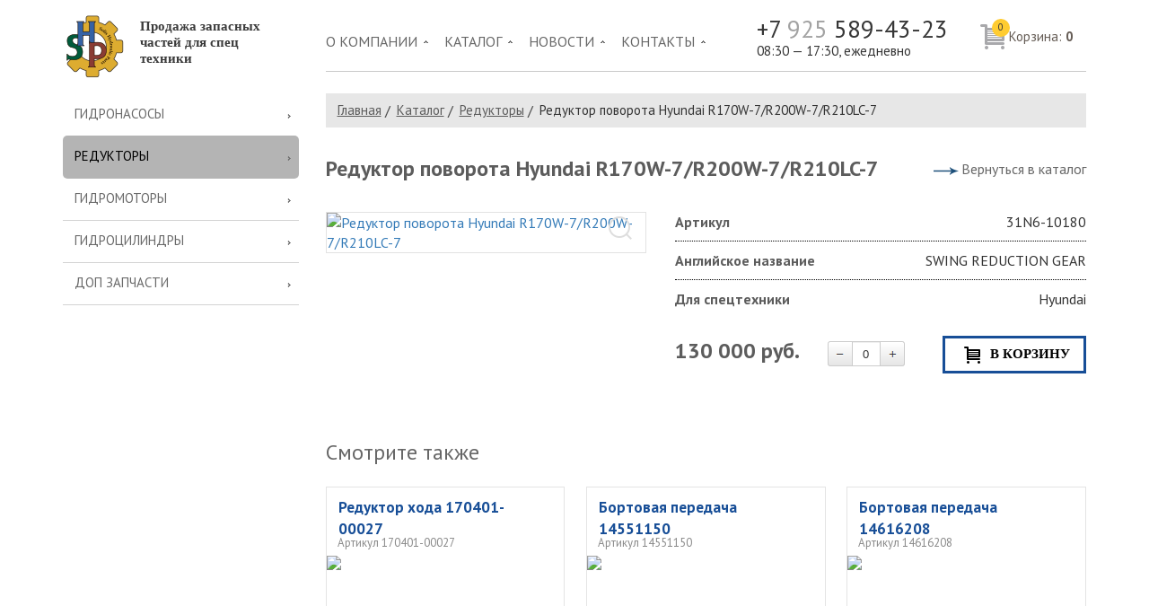

--- FILE ---
content_type: text/html; charset=utf-8
request_url: https://s-hp.ru/catalog/reduktori/g1501760841-32
body_size: 4614
content:
<!DOCTYPE HTML>
<html lang="ru">
<head>
    <meta charset="utf-8">
    <link rel="next" href="/catalog/reduktori/g1501760841-32?page=2" />
<link rel="stylesheet" type="text/css" href="/themes/system/includes/catalog/elements/assets/quantity.css" />
<link rel="stylesheet" type="text/css" href="/themes/system/includes/catalog/elements/assets/buy-button.css" />
<link rel="stylesheet" type="text/css" href="/themes/system/includes/catalog/elements/assets/cart-popup.css" />
<title>Редуктор поворота Hyundai R170W-7/R200W-7/R210LC-7 купить в Москве, компания Солис Гидравлик Партс</title>
    <meta name="keywords" content="Редуктор поворота Hyundai R170W-7/R200W-7/R210LC-7" />
    <meta name="description" content="Заказать Редуктор поворота Hyundai R170W-7/R200W-7/R210LC-7 в Москве. Наш &amp;#x1F4DE; +7 495 611 07 87" />
	
	<link rel="icon" href="/favicon.ico" type="image/x-icon" />

    <script src="/themes/classic/js/jquery-191min.js"></script>
    <script src="/themes/classic/js/jquery.bxslider.min.js"></script>
    <script src="/themes/classic/js/jquery.maskedinput.min.js"></script>

    <script src="/themes/classic/js/bootstrap.min.js"></script>
    <link rel="stylesheet" href="/themes/classic/css/bootstrap.css">
    <link rel="stylesheet" href="/themes/classic/css/bootstrap-theme.css">

    <script src="/themes/classic/js/mkmedia.js"></script>
    <link rel="stylesheet" href="/themes/classic/css/mkmedia.css">
    <link rel="stylesheet" href="/themes/classic/css/jquery.bxslider.css">

    <link href="https://fonts.googleapis.com/css?family=PT+Sans:400,700&amp;subset=cyrillic,cyrillic-ext,latin-ext" rel="stylesheet">
    
    <script src="/themes/classic/js/highslide/highslide-with-gallery.js"></script>
    <script src="/themes/classic/js/highslide/highslide.config.js"></script>
    <link rel="stylesheet" type="text/css" href="/themes/classic/js/highslide/highslide.css" />
  
</head>
<body>
    <div class="wrapper" id="mainWrap">
        <div id="leftNavigation">
            <ul>
            <li>
            <a href="/about">
                О компании            </a>
        </li>
            <li>
            <a href="/catalog">
                Каталог            </a>
        </li>
            <li>
            <a href="/news">
                Новости            </a>
        </li>
            <li>
            <a href="/contacts">
                Контакты            </a>
        </li>
    </ul>        </div>
        <div id="inner">
            <div id="header">
                <div class="container">
                    <div class="row">
                        <div class="col-xs-3 theLogoKeeper">
                            <a class="theLogo" href="/"><img src="/themes/classic/images/logo.png" alt="" /><span>Продажа запасных<br /> частей для спец<br /> техники</span></a>                        </div>
                        <div class="col-xs-9 clearAfter theLogoAfter">
                            <div id="headerMenuKeeper" class="clearAfter mkLeft hidden-xs">
                                <ul id="headerMenu" class="mkLeft clearAfter">
            <li>
            <a href="/about">
                О компании            </a>
        </li>
            <li>
            <a href="/catalog">
                Каталог            </a>
        </li>
            <li>
            <a href="/news">
                Новости            </a>
        </li>
            <li>
            <a href="/contacts">
                Контакты            </a>
        </li>
    </ul>                                <div id="headerPhones" class="mkLeft hidden-md hidden-sm">
                                    <a href="tel:+79255894323">+7 <span>925</span> 589-43-23</a> <span class="underPhone">08:30 &mdash; 17:30, ежедневно</span>                                </div>
                            </div>
                            <button id="slideMenuButton" type="button" class="visible-xs" value="0">
                                <span class="glyphicon glyphicon-menu-hamburger"></span>
                            </button>
                            <a href="/cart" id="cartModule" class="mkRight">
    <span class="counterDisk system-cart-module-goods-total">0</span>
    Корзина: <strong class="system-cart-module-goods-total">0</strong>
</a>                            <a class="headerMobile visible-xs" href="tel:+79255894323"> <img src="/themes/classic/images/phone.png" alt="" /> </a>                        </div>
                    </div>
                </div>
            </div>
            <div id="middle">
                <div class="container">
                    <div class="row">
                                    
                        <div class="theLeftSide col-xs-3">
                            <ul id="catalogColumnUl">
            <li>
            <a href="/catalog/gidronasosi">
                Гидронасосы            </a>
                    </li>
            <li class="active">
            <a href="/catalog/reduktori">
                Редукторы            </a>
                    </li>
            <li>
            <a href="/catalog/gidromotori">
                Гидромоторы            </a>
                    </li>
            <li>
            <a href="/catalog/gidrocilindri">
                Гидроцилиндры            </a>
                    </li>
            <li>
            <a href="/catalog/zapchasti">
                Доп запчасти            </a>
                    </li>
    </ul>                        </div>
            
                        <div class="theRightSide col-xs-9">
                            <div id="innerContent" class="theContent">
								
                                <div class="breadKeeper"><ul class="breadcrumbs  clearfix"><li><a href="/">Главная</a></li><li><a href="/catalog">Каталог</a></li><li><a href="/catalog/reduktori">Редукторы</a></li><li>Редуктор поворота Hyundai R170W-7/R200W-7/R210LC-7</li></ul>
</div>
<script type="application/ld+json">
{
  "@context": "https://schema.org",
  "@type": "BreadcrumbList",
  "itemListElement": [
				{
				"@type": "ListItem",
				"position": 0,
				"name": "Главная",
								"item": "https://s-hp.ru/"
			}			
			,			{
				"@type": "ListItem",
				"position": 1,
				"name": "Каталог",
								"item": "https://s-hp.ru/catalog"
			}			
			,			{
				"@type": "ListItem",
				"position": 2,
				"name": "Редукторы",
								"item": "https://s-hp.ru/catalog/reduktori"
			}			
			,			{
				"@type": "ListItem",
				"position": 3,
				"name": "Редуктор поворота Hyundai R170W-7/R200W-7/R210LC-7",
								"item": "https://s-hp.ru/catalog/reduktori/g1501760841-32"
			}			
			
]
}
</script><h1>Редуктор поворота Hyundai R170W-7/R200W-7/R210LC-7</h1>

<script type="application/ld+json">
{
  "@context": "https://schema.org/",
  "@type": "Product",
  "name": "Редуктор поворота Hyundai R170W-7/R200W-7/R210LC-7",
  	"image": [
	"https://s-hp.ru/uploads/gallery/15172288365a6f1324c07fa.jpg"	   ],

	  

  "description": "",
  "sku": "145",
  
  "offers": {
	"@type": "Offer",
	"url": "https://s-hp.ru/catalog/reduktori/g1501760841-32",
	"priceCurrency": "RUR",
	"price": "130000"
  }
}
</script>

<a href="/catalog/reduktori" class="rightBackCatalog">Вернуться в каталог</a>

<div class="theGood clearfix">
    <div class="mkLeft">
        <div class="theGood_gallery">
                            <a href="/uploads/gallery/15172288365a6f1324c07fa.jpg" onclick="return hs.expand(this, config1 )" class="theGood_gallery_mainImg">
                    <img src="/timthumb.php?src=/uploads/gallery/15172288365a6f1324c07fa.jpg&w=350&h=350&zc=2&q=95" alt="Редуктор поворота Hyundai R170W-7/R200W-7/R210LC-7" />
                    <span class="theLypa"></span>
                </a>
                    </div>
    </div>
    <div class="mkRight">
        <div class="theGood_values">
            <div class="theGood_value clearfix">
                <div class="mkLeft">Артикул</div>
                <div class="mkRight">31N6-10180</div>
            </div>
                        <div class="theGood_value clearfix">
                <div class="mkLeft">Английское название</div>
                <div class="mkRight">SWING REDUCTION GEAR</div>
            </div>
            
            

                                    <div class="theGood_value clearfix">
                <div class="mkLeft">Для спецтехники</div>
                <div class="mkRight">Hyundai</div>
            </div>
                    </div>
        <div class="theGood_shop clearfix">
            <div class="mkLeft theGood_price">
                130 000 руб.
                            </div>
            <div class="mkLeft theGood_quantity">
                <div class="good-quantity">
	<span class="minus" unselectable="on">&nbsp;</span>
	<input type="text" name="Good[145][quantity]" class="plusminus" value="0">
	<span class="plus" unselectable="on">&nbsp;</span>
</div>
            </div>
            <div class="mkRight theGood_buy">
                <a href="/catalog/reduktori/g1501760841-32" class="to-cart-list empty" busy="В корзине" empty="В корзину" element="Good[145][quantity]" good_id="145" link_to_cart="/cart"><span>В корзину</span></a>
            </div>
        </div>
    </div>
</div>
<div class="spacer"></div>

<h2>Смотрите также</h2>
<div class="theGoods clearfix">
            <div class="theGoodsOneTwo">
            <a href="/catalog/reduktori/reduktor-hoda-170401-00027">
                <span class="name">Редуктор хода 170401-00027</span>
                <span class="art">Артикул 170401-00027</span>
                <div class="imgKeeper">
                                    <img src="/timthumb.php?src=/uploads/gallery/149639506859312d3cd0077.jpg&w=265&h=304&zc=2&q=100"/>
                                </div>
            </a>
            <div class="theGoods_shop theGoods_shop_pq clearfix">
                                    <div class="priceTwo">Цена: <span>360 000</span> руб</div>
                            </div>
            <div class="theGoods_shop clearfix">
                <a href="/catalog/reduktori/reduktor-hoda-170401-00027" class="moreTwo">Подробнее</a>
            </div>
        </div>
            <div class="theGoodsOneTwo">
            <a href="/catalog/reduktori/bortovaja-peredacha-14551150">
                <span class="name">Бортовая передача 14551150</span>
                <span class="art">Артикул 14551150</span>
                <div class="imgKeeper">
                                    <img src="/timthumb.php?src=/uploads/gallery/1496385477593107c5f324c.jpg&w=265&h=304&zc=2&q=100"/>
                                </div>
            </a>
            <div class="theGoods_shop theGoods_shop_pq clearfix">
                                    <div class="priceTwo">Цена: <span>360 000</span> руб</div>
                            </div>
            <div class="theGoods_shop clearfix">
                <a href="/catalog/reduktori/bortovaja-peredacha-14551150" class="moreTwo">Подробнее</a>
            </div>
        </div>
            <div class="theGoodsOneTwo">
            <a href="/catalog/reduktori/bortovaja-peredacha-14616208">
                <span class="name">Бортовая передача 14616208</span>
                <span class="art">Артикул 14616208</span>
                <div class="imgKeeper">
                                    <img src="/timthumb.php?src=/uploads/gallery/14963858355931092bc8171.jpg&w=265&h=304&zc=2&q=100"/>
                                </div>
            </a>
            <div class="theGoods_shop theGoods_shop_pq clearfix">
                                    <div class="priceTwo">Цена: <span>190 000</span> руб</div>
                            </div>
            <div class="theGoods_shop clearfix">
                <a href="/catalog/reduktori/bortovaja-peredacha-14616208" class="moreTwo">Подробнее</a>
            </div>
        </div>
    </div>                            </div>
                        </div>
                    </div>
                </div>
            </div>
            <div id="footer">
                <div class="container">
                    <div class="row rowBorder hidden-xs">
                        <div class="">
                            <div class="theBorderTop"></div>
                        </div>
                    </div>
                    <div class="row">
                        <div class="theCol col-xs-3">
                            2017 &copy; ЗАО &laquo;Спецтехника&raquo;<br /> <span style="color: #a4a4a4;">Все права защищены</span>                        </div>
                        <div class="theCol col-xs-2">
                            Телефон: <a class="greyPhone" href="tel:+79255894323">+7 925 589-43-23</a><br /> <!-- Телефон/Факс: <a class="greyPhone" href="tel:+8121239600">123 96 00</a> -->                        </div>
                        <div class="cb visible-xs"></div>
                        <div class="theCol col-xs-3">
                            <span><span><span style="font-family: Verdana, sans-serif;"><strong>Адрес:<br /></strong>г</span>. Мытищи, ул.Веры Волошиной, д.12<br /><br /></span></span>
<strong>Бренды:</strong>
<a href="/catalog/Volvo">Volvo</a> | <a href="/catalog/Doosan">Doosan</a> | <a href="/catalog/Hyundai">Hyundai</a> | <a href="/catalog/JCB">JCB</a> | <a href="/catalog/Case">Case</a>                        </div>
                        <div class="theCol col-xs-2">
                            Электронная почта:<br /> <a class="greyMail" href="mailto:mail@mail.ru">Info@s-hp.ru</a>                        </div>
                        <div class="cb visible-xs"></div>
                        <div class="theCol col-xs-2 hidden-sm">
                            Разработка сайта:<br/>
                            <a href="http://mkmedia.ru/" target="_blank" class="blueMkMedia">MKMedia</a>
                        </div>
                        <div style="margin-top: 10px;" class="theCol col-xs-12">
                            <p>Все цены, опубликованные на данном сайте не является публичной офертой.</p>
                        </div>
                    </div>
                </div>
            </div>
        </div>
    </div>
	
	<!-- Yandex.Metrika counter -->
<script>
    (function (d, w, c) {
        (w[c] = w[c] || []).push(function() {
            try {
                w.yaCounter45359961 = new Ya.Metrika({
                    id:45359961,
                    clickmap:true,
                    trackLinks:true,
                    accurateTrackBounce:true,
                    webvisor:true
                });
            } catch(e) { }
        });

        var n = d.getElementsByTagName("script")[0],
            s = d.createElement("script"),
            f = function () { n.parentNode.insertBefore(s, n); };
        s.type = "text/javascript";
        s.async = true;
        s.src = "https://mc.yandex.ru/metrika/watch.js";

        if (w.opera == "[object Opera]") {
            d.addEventListener("DOMContentLoaded", f, false);
        } else { f(); }
    })(document, window, "yandex_metrika_callbacks");
</script>
<noscript><div><img src="https://mc.yandex.ru/watch/45359961" style="position:absolute; left:-9999px;" alt="" /></div></noscript>
<!-- /Yandex.Metrika counter --> 

<!-- BEGIN JIVOSITE CODE {literal} -->
<script type='text/javascript'>
(function(){ var widget_id = 'bARgk2BooV';var d=document;var w=window;function l(){var s = document.createElement('script'); s.type = 'text/javascript'; s.async = true;s.src = '//code.jivosite.com/script/widget/'+widget_id; var ss = document.getElementsByTagName('script')[0]; ss.parentNode.insertBefore(s, ss);}if(d.readyState=='complete'){l();}else{if(w.attachEvent){w.attachEvent('onload',l);}else{w.addEventListener('load',l,false);}}})();
</script>
<!-- {/literal} END JIVOSITE CODE -->

<link rel="stylesheet" type="text/css" href="/themes/classic/css/tel-widget.css?408" />
	<div class="messenger-block">
		<div class="messenger-block_panel">
			<div class="messenger-block_title">Выберите ваш мессенджер</div>
			<div class="messenger-block_description">Мы поможем вам подобрать <br/>нужную продукцию и <br/>оформить заказ</div>
			<div class="messenger-block_items">
                				<a href="tg://resolve?domain=Shpparts" target="_blank" class="messenger-block_item telegram" >Telegram</a>
				
								<a href="https://wa.me/79255894323?text=Проконсультируйте+меня,+пожалуйста" target="_blank" class="messenger-block_item whatsapp" >WhatsApp</a>
                <a href="viber://chat?number=79255894323" target="_blank" class="messenger-block_item viber" >Viber</a>
			</div>
		</div>
		<div class="messenger-block_info">
			<div class="messenger-block_info-close"></div>
			<p>Нужна помощь с подбором продукции?</p>
			<p>Сделайте это прямо сейчас в удобном мессенджере</p>
		</div>
		<div class="messenger-block_btn"></div>
	</div>
<script type="text/javascript" src="/themes/classic/js/tel-widget.js"></script><script type="text/javascript" src="/themes/system/includes/catalog/elements/assets/quantity.js"></script>
<script type="text/javascript" src="/themes/system/global/js/jquery.bpopup.min.js"></script>
<script type="text/javascript" src="/themes/system/includes/catalog/elements/assets/cart-popup.js"></script>
<script type="text/javascript" src="/themes/system/includes/catalog/elements/assets/buy-button.js"></script>
<script type="text/javascript" src="/themes/system/includes/catalog/elements/assets/basket.js"></script>
</body>
</html>

--- FILE ---
content_type: application/javascript
request_url: https://s-hp.ru/themes/system/includes/catalog/elements/assets/quantity.js
body_size: 387
content:
var quant;
var timeout_val;
var delay_change = 120;

$(document).ready(function(){

	$(".minus").mousedown(function(){
		$(this).css("background-position", "left -100px");
		quant = $(this).next("input");
		decrem();
		timeout_val = setInterval('decrem()', delay_change);
	});
	
	$(".minus").mouseup(function(){
		$(this).css("background-position", "left top");
		clearTimeout(timeout_val);
	});
	
	$(".minus").mouseleave(function(){
		$(this).css("background-position", "left top");
		clearTimeout(timeout_val);
	});
	
	$(".plus").mousedown(function(){
		$(this).css("background-position", "-100px -100px");
		quant = $(this).prev("input");
		increm();
		timeout_val = setInterval('increm()', delay_change);
	});
	
	$(".plus").mouseup(function(){
		$(this).css("background-position", "-100px top");
		clearTimeout(timeout_val);
	});
	
	$(".plus").mouseleave(function(){
		$(this).css("background-position", "-100px top");
		clearTimeout(timeout_val);
	});
	
	$(".plusminus").mouseup(function(){
		if(!isNumeric($(this).val())){
			$(this).val("0");
		}
	});
	
	$(".plusminus").keyup(function(){
		if(!isNumeric($(this).val())){
			$(this).val("0");
		}
	});
	
	$(".plusminus").blur(function(){
		if(!isNumeric($(this).val()) || $(this).val==""){
			$(this).val("1");
		}
	});
	
});


function isNumeric(value) {
	if (value == null || !value.toString().trim().match(/^[-]?\d*\.?\d*$/)) return false;
	return true;
}

function increm(){
	if(!isNumeric($(quant).val())){
		$(quant).val("0");
	} else {
		newnum = eval($(quant).val().trim());
		newnum++;
		$(quant).val(newnum);
	}
}

function decrem(){
	if(!isNumeric($(quant).val()) || eval($(quant).val())-1<0){
		$(quant).val("0");
	} else {
		newnum = eval($(quant).val().trim());
		newnum--;
		$(quant).val(newnum);
	}
}

--- FILE ---
content_type: application/javascript
request_url: https://s-hp.ru/themes/system/includes/catalog/elements/assets/buy-button.js
body_size: 572
content:
var busy = null;
var empty = null;
var quantity_element = null;
var quantity = null;
var good_id = null;
var button_element = null;
var to_cart_popup = null;

$(document).ready(function(){
	
	$(".to-cart-list").click(function(){

		busy = $(this).attr("busy");
		empty = $(this).attr("empty");
		quantity_element = $("input[name='"+$(this).attr("element")+"']");
		if (quantity_element.length>0) {
			quantity = $(quantity_element).val();
		} else {
			if ($(this).hasClass("busy")) quantity = 0;
			if ($(this).hasClass("empty")) quantity = 0;
		}
		good_id = $(this).attr("good_id");
		button_element = $(this);
		
		if (typeof cartpopup == 'undefined') {
			cartpopup = false;
		}
		
		if (typeof genpopup == 'undefined') {
			genpopup = false;
		}		
		
		if($("#cartPopup").length>0) {
			genpopup = false;
		}
		
		$.ajax({
			cache: false,
			type: "POST",
			url: "/ajax/toCart",
			data: "id=" + good_id + '&quantity=' + quantity + '&genpopup=' + genpopup,
			dataType: "json",
			success: function(data) {
				
				if (data.success==true) {
					// successful adding					
					if(quantity_element.length>0) $(quantity_element).val(data.quantity);
					
					if (eval(data.quantity)>0) {
						if ($(button_element).hasClass("empty")) {
							$(button_element).removeClass("empty");
							$(button_element).addClass("busy");							
						}
						$('span', button_element).html(busy);
					} else {
						if ($(button_element).hasClass("busy")) {
							$(button_element).removeClass("busy");
							$(button_element).addClass("empty");
						}
						$('span', button_element).html(empty);
					}
					
					if (cartpopup) {
						makeMagicPop(data, $(button_element).attr("link_to_cart"));
					}
					
					if(typeof recieve_data_to_basket === "function"){
						recieve_data_to_basket(data);
					}
					
				} else {
					//errors while adding
					alert(data.message);
				}
				
			}
		});
		
		return false;
	});
	
});

--- FILE ---
content_type: application/javascript
request_url: https://s-hp.ru/themes/classic/js/tel-widget.js
body_size: 767
content:
$(function(){
    if(localStorage.getItem('infoWindowShouldBeClosed') != 'yes') {
        $('.messenger-block_info').addClass('open');
    }

    $('.mess-button').click(function () {
        $(".messenger-block_btn").click();        
    });

    $('.messenger-block_btn').click(function () {
        $('.messenger-block_info').removeClass('open');
        $('.messenger-block').toggleClass('active');
    });

    $('.messenger-block_info-close').click(function () {
        localStorage.setItem('infoWindowShouldBeClosed', 'yes');
        $('.messenger-block_info').removeClass('open');
    });

    $(document).on('click', 'body', function (e) {
        if (!$(e.target).closest(".messenger-block").length && !$(e.target).closest(".filter-text-messenger").length) {
            $('.messenger-block').removeClass('active');
        }
        e.stopPropagation();
    });

});


--- FILE ---
content_type: application/javascript
request_url: https://s-hp.ru/themes/classic/js/mkmedia.js
body_size: 366
content:
$(document).ready(function(){
    $('#slideMenuButton').click(function(){
        if($(this).attr('value') == 0){
            $(this).attr('value', 1);
            $('#leftNavigation').show();
            $('#inner').attr('style', 'left: 60%; min-height: '+$('#leftNavigation ul').height()+'px;');
        } else {
            $(this).attr('value', 0);
            $('#leftNavigation').hide();
            $('#inner').attr('style', 'left: 0;');
        }
    });
});